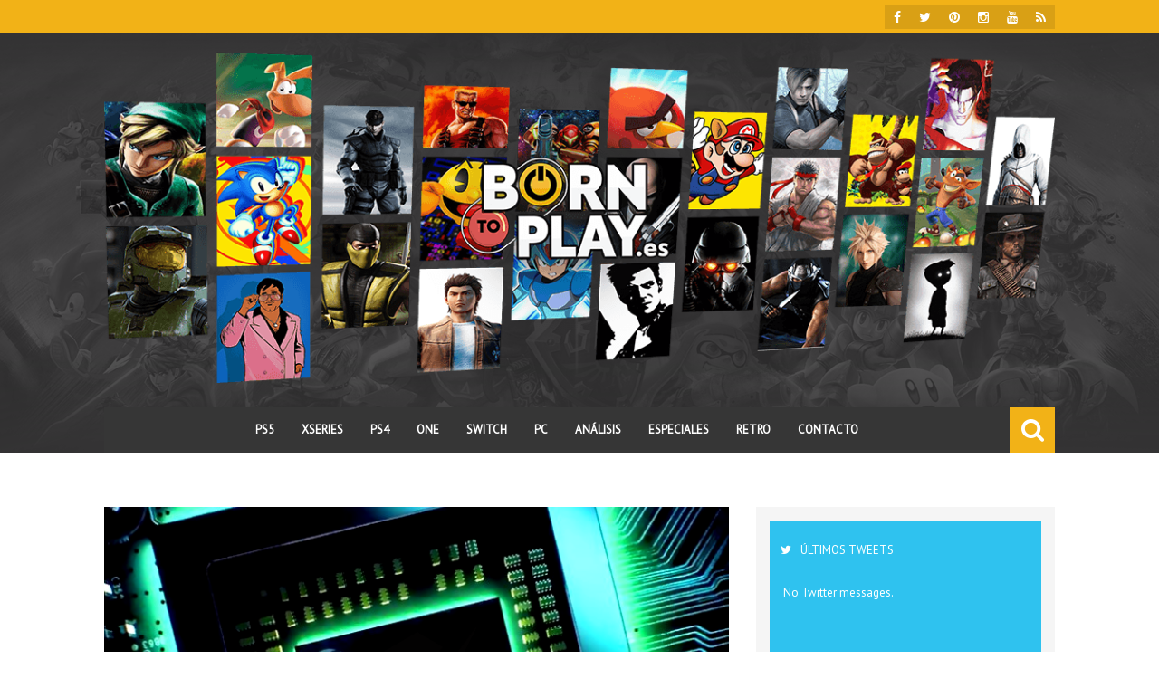

--- FILE ---
content_type: text/html; charset=UTF-8
request_url: https://www.borntoplay.es/xbox-scarlett/
body_size: 16255
content:
<!DOCTYPE html>
<!--[if IE 6]><html
id=ie6 dir=ltr lang=es prefix="og: https://ogp.me/ns#" xmlns:og=http://opengraphprotocol.org/schema/ xmlns:fb=http://www.facebook.com/2008/fbml>
<![endif]-->
<!--[if IE 7]><html
id=ie7 dir=ltr lang=es prefix="og: https://ogp.me/ns#" xmlns:og=http://opengraphprotocol.org/schema/ xmlns:fb=http://www.facebook.com/2008/fbml>
<![endif]-->
<!--[if IE 8]><html
id=ie8 dir=ltr lang=es prefix="og: https://ogp.me/ns#" xmlns:og=http://opengraphprotocol.org/schema/ xmlns:fb=http://www.facebook.com/2008/fbml>
<![endif]-->
<!--[if !(IE 6) | !(IE 7) | !(IE 8)  ]><!--><html
dir=ltr lang=es prefix="og: https://ogp.me/ns#" xmlns:og=http://opengraphprotocol.org/schema/ xmlns:fb=http://www.facebook.com/2008/fbml>
<!--<![endif]--><head><style>img.lazy{min-height:1px}</style><link
href=https://www.borntoplay.es/wp-content/plugins/w3-total-cache/pub/js/lazyload.min.js as=script><meta
charset="UTF-8"><meta
name="viewport" content="width=device-width, initial-scale=1"><meta
property="og:image" content="https://www.borntoplay.es/wp-content/uploads/2019/06/xbox-scarlett-microsoft-nueva-xbox-project-scarlett-330x220.png"><link
rel="shortcut icon" href=https://www.borntoplay.es/wp-content/uploads/2020/11/ivicon_logo.png><link
rel=pingback href=https://www.borntoplay.es/xmlrpc.php><!--[if lt IE 9]> <script src=http://html5shiv.googlecode.com/svn/trunk/html5.js></script> <![endif]--><title>Xbox Scarlett | BornToPlay. Blog de videojuegos</title><meta
name="description" content="Xbox Series X, conocida originalmente como “Scarlett” llegará en navidades de 2020 y será una máquina cuatro veces más potente que Xbox One. La futura máquina de Microsoft tendrá una memoria RAM GDDR6 y una gráfica 4 veces más potente que Xbox One X. Scarlett será compatible con la tecnología Raytracing, la cual permite iluminación"><meta
name="robots" content="max-image-preview:large"><meta
name="author" content="BornToPlay"><meta
name="google-site-verification" content="z1s1LasSlhhkrijuWNvBwNNqbWhq3h97QWSFJf3U1sU"><meta
name="keywords" content="xbox scarlett,microsoft,nueva xbox,project scarlett,xseries"><link
rel=canonical href=https://www.borntoplay.es/xbox-scarlett/ ><meta
name="generator" content="All in One SEO (AIOSEO) 4.9.3"><meta
property="og:locale" content="es_ES"><meta
property="og:site_name" content="BornToPlay. Blog de videojuegos"><meta
property="og:type" content="article"><meta
property="og:title" content="Xbox Scarlett | BornToPlay. Blog de videojuegos"><meta
property="og:description" content="Xbox Series X, conocida originalmente como “Scarlett” llegará en navidades de 2020 y será una máquina cuatro veces más potente que Xbox One. La futura máquina de Microsoft tendrá una memoria RAM GDDR6 y una gráfica 4 veces más potente que Xbox One X. Scarlett será compatible con la tecnología Raytracing, la cual permite iluminación"><meta
property="og:url" content="https://www.borntoplay.es/xbox-scarlett/"><meta
property="og:image" content="https://www.borntoplay.es/wp-content/uploads/2019/06/xbox-scarlett-microsoft-nueva-xbox-project-scarlett.png"><meta
property="og:image:secure_url" content="https://www.borntoplay.es/wp-content/uploads/2019/06/xbox-scarlett-microsoft-nueva-xbox-project-scarlett.png"><meta
property="og:image:width" content="700"><meta
property="og:image:height" content="421"><meta
property="article:published_time" content="2019-06-14T09:00:26+00:00"><meta
property="article:modified_time" content="2020-06-04T20:13:54+00:00"><meta
property="article:publisher" content="https://www.facebook.com/borntoplay.es"><meta
name="twitter:card" content="summary"><meta
name="twitter:site" content="@BornToPlay_es"><meta
name="twitter:title" content="Xbox Scarlett | BornToPlay. Blog de videojuegos"><meta
name="twitter:description" content="Xbox Series X, conocida originalmente como “Scarlett” llegará en navidades de 2020 y será una máquina cuatro veces más potente que Xbox One. La futura máquina de Microsoft tendrá una memoria RAM GDDR6 y una gráfica 4 veces más potente que Xbox One X. Scarlett será compatible con la tecnología Raytracing, la cual permite iluminación"><meta
name="twitter:image" content="https://www.borntoplay.es/wp-content/uploads/2019/06/xbox-scarlett-microsoft-nueva-xbox-project-scarlett.png"> <script type=application/ld+json class=aioseo-schema>{"@context":"https:\/\/schema.org","@graph":[{"@type":"Article","@id":"https:\/\/www.borntoplay.es\/xbox-scarlett\/#article","name":"Xbox Scarlett | BornToPlay. Blog de videojuegos","headline":"Xbox Scarlett","author":{"@id":"https:\/\/www.borntoplay.es\/author\/borntoplay\/#author"},"publisher":{"@id":"https:\/\/www.borntoplay.es\/#organization"},"image":{"@type":"ImageObject","url":"https:\/\/www.borntoplay.es\/wp-content\/uploads\/2019\/06\/xbox-scarlett-microsoft-nueva-xbox-project-scarlett.png","width":700,"height":421},"datePublished":"2019-06-14T11:00:26+02:00","dateModified":"2020-06-04T22:13:54+02:00","inLanguage":"es-ES","mainEntityOfPage":{"@id":"https:\/\/www.borntoplay.es\/xbox-scarlett\/#webpage"},"isPartOf":{"@id":"https:\/\/www.borntoplay.es\/xbox-scarlett\/#webpage"},"articleSection":"XSeries"},{"@type":"BreadcrumbList","@id":"https:\/\/www.borntoplay.es\/xbox-scarlett\/#breadcrumblist","itemListElement":[{"@type":"ListItem","@id":"https:\/\/www.borntoplay.es#listItem","position":1,"name":"Inicio","item":"https:\/\/www.borntoplay.es","nextItem":{"@type":"ListItem","@id":"https:\/\/www.borntoplay.es\/categorias\/xseries\/#listItem","name":"XSeries"}},{"@type":"ListItem","@id":"https:\/\/www.borntoplay.es\/categorias\/xseries\/#listItem","position":2,"name":"XSeries","item":"https:\/\/www.borntoplay.es\/categorias\/xseries\/","nextItem":{"@type":"ListItem","@id":"https:\/\/www.borntoplay.es\/xbox-scarlett\/#listItem","name":"Xbox Scarlett"},"previousItem":{"@type":"ListItem","@id":"https:\/\/www.borntoplay.es#listItem","name":"Inicio"}},{"@type":"ListItem","@id":"https:\/\/www.borntoplay.es\/xbox-scarlett\/#listItem","position":3,"name":"Xbox Scarlett","previousItem":{"@type":"ListItem","@id":"https:\/\/www.borntoplay.es\/categorias\/xseries\/#listItem","name":"XSeries"}}]},{"@type":"Organization","@id":"https:\/\/www.borntoplay.es\/#organization","name":"Borntoplay","description":"Blog de videojuegos independiente donde podr\u00e1s encontrar an\u00e1lisis, reportajes, noticias, curiosidades y mucho m\u00e1s.","url":"https:\/\/www.borntoplay.es\/","logo":{"@type":"ImageObject","url":"https:\/\/www.borntoplay.es\/wp-content\/uploads\/2020\/11\/cropped-ivicon_logo.png","@id":"https:\/\/www.borntoplay.es\/xbox-scarlett\/#organizationLogo","width":512,"height":512},"image":{"@id":"https:\/\/www.borntoplay.es\/xbox-scarlett\/#organizationLogo"},"sameAs":["https:\/\/www.instagram.com\/borntoplay_es\/?hl=es"]},{"@type":"Person","@id":"https:\/\/www.borntoplay.es\/author\/borntoplay\/#author","url":"https:\/\/www.borntoplay.es\/author\/borntoplay\/","name":"BornToPlay","image":{"@type":"ImageObject","@id":"https:\/\/www.borntoplay.es\/xbox-scarlett\/#authorImage","url":"https:\/\/secure.gravatar.com\/avatar\/03b69f914dbba870f50e5acedaeab2aa?s=96&d=retro&r=g","width":96,"height":96,"caption":"BornToPlay"}},{"@type":"WebPage","@id":"https:\/\/www.borntoplay.es\/xbox-scarlett\/#webpage","url":"https:\/\/www.borntoplay.es\/xbox-scarlett\/","name":"Xbox Scarlett | BornToPlay. Blog de videojuegos","description":"Xbox Series X, conocida originalmente como \u201cScarlett\u201d llegar\u00e1 en navidades de 2020 y ser\u00e1 una m\u00e1quina cuatro veces m\u00e1s potente que Xbox One. La futura m\u00e1quina de Microsoft tendr\u00e1 una memoria RAM GDDR6 y una gr\u00e1fica 4 veces m\u00e1s potente que Xbox One X. Scarlett ser\u00e1 compatible con la tecnolog\u00eda Raytracing, la cual permite iluminaci\u00f3n","inLanguage":"es-ES","isPartOf":{"@id":"https:\/\/www.borntoplay.es\/#website"},"breadcrumb":{"@id":"https:\/\/www.borntoplay.es\/xbox-scarlett\/#breadcrumblist"},"author":{"@id":"https:\/\/www.borntoplay.es\/author\/borntoplay\/#author"},"creator":{"@id":"https:\/\/www.borntoplay.es\/author\/borntoplay\/#author"},"image":{"@type":"ImageObject","url":"https:\/\/www.borntoplay.es\/wp-content\/uploads\/2019\/06\/xbox-scarlett-microsoft-nueva-xbox-project-scarlett.png","@id":"https:\/\/www.borntoplay.es\/xbox-scarlett\/#mainImage","width":700,"height":421},"primaryImageOfPage":{"@id":"https:\/\/www.borntoplay.es\/xbox-scarlett\/#mainImage"},"datePublished":"2019-06-14T11:00:26+02:00","dateModified":"2020-06-04T22:13:54+02:00"},{"@type":"WebSite","@id":"https:\/\/www.borntoplay.es\/#website","url":"https:\/\/www.borntoplay.es\/","name":"BornToPlay. Blog de videojuegos","description":"Blog de videojuegos independiente donde podr\u00e1s encontrar an\u00e1lisis, reportajes, noticias, curiosidades y mucho m\u00e1s.","inLanguage":"es-ES","publisher":{"@id":"https:\/\/www.borntoplay.es\/#organization"}}]}</script> <link
rel=dns-prefetch href=//f.vimeocdn.com><link
rel=dns-prefetch href=//www.googletagmanager.com><link
rel=dns-prefetch href=//fonts.googleapis.com><link
rel=preconnect href=https://fonts.gstatic.com crossorigin><link
rel=alternate type=application/rss+xml title="BornToPlay. Blog de videojuegos &raquo; Feed" href=https://www.borntoplay.es/feed/ ><link
rel=alternate type=application/rss+xml title="BornToPlay. Blog de videojuegos &raquo; Feed de los comentarios" href=https://www.borntoplay.es/comments/feed/ ><link
rel=alternate type=application/rss+xml title="BornToPlay. Blog de videojuegos &raquo; Comentario Xbox Scarlett del feed" href=https://www.borntoplay.es/xbox-scarlett/feed/ ><meta
property="og:title" content="Xbox Scarlett"><meta
property="og:type" content="article"><meta
property="og:url" content="https://www.borntoplay.es/xbox-scarlett/"><meta
property="og:image" content="https://www.borntoplay.es/wp-content/uploads/2019/06/xbox-scarlett-microsoft-nueva-xbox-project-scarlett.png">
 <script>/*<![CDATA[*/window._wpemojiSettings={"baseUrl":"https:\/\/s.w.org\/images\/core\/emoji\/15.0.3\/72x72\/","ext":".png","svgUrl":"https:\/\/s.w.org\/images\/core\/emoji\/15.0.3\/svg\/","svgExt":".svg","source":{"concatemoji":"https:\/\/www.borntoplay.es\/wp-includes\/js\/wp-emoji-release.min.js?ver=14b7d9cb6dce964bdba9e1b5f4d054d1"}};
/*! This file is auto-generated */
!function(i,n){var o,s,e;function c(e){try{var t={supportTests:e,timestamp:(new Date).valueOf()};sessionStorage.setItem(o,JSON.stringify(t))}catch(e){}}function p(e,t,n){e.clearRect(0,0,e.canvas.width,e.canvas.height),e.fillText(t,0,0);var t=new Uint32Array(e.getImageData(0,0,e.canvas.width,e.canvas.height).data),r=(e.clearRect(0,0,e.canvas.width,e.canvas.height),e.fillText(n,0,0),new Uint32Array(e.getImageData(0,0,e.canvas.width,e.canvas.height).data));return t.every(function(e,t){return e===r[t]})}function u(e,t,n){switch(t){case"flag":return n(e,"\ud83c\udff3\ufe0f\u200d\u26a7\ufe0f","\ud83c\udff3\ufe0f\u200b\u26a7\ufe0f")?!1:!n(e,"\ud83c\uddfa\ud83c\uddf3","\ud83c\uddfa\u200b\ud83c\uddf3")&&!n(e,"\ud83c\udff4\udb40\udc67\udb40\udc62\udb40\udc65\udb40\udc6e\udb40\udc67\udb40\udc7f","\ud83c\udff4\u200b\udb40\udc67\u200b\udb40\udc62\u200b\udb40\udc65\u200b\udb40\udc6e\u200b\udb40\udc67\u200b\udb40\udc7f");case"emoji":return!n(e,"\ud83d\udc26\u200d\u2b1b","\ud83d\udc26\u200b\u2b1b")}return!1}function f(e,t,n){var r="undefined"!=typeof WorkerGlobalScope&&self instanceof WorkerGlobalScope?new OffscreenCanvas(300,150):i.createElement("canvas"),a=r.getContext("2d",{willReadFrequently:!0}),o=(a.textBaseline="top",a.font="600 32px Arial",{});return e.forEach(function(e){o[e]=t(a,e,n)}),o}function t(e){var t=i.createElement("script");t.src=e,t.defer=!0,i.head.appendChild(t)}"undefined"!=typeof Promise&&(o="wpEmojiSettingsSupports",s=["flag","emoji"],n.supports={everything:!0,everythingExceptFlag:!0},e=new Promise(function(e){i.addEventListener("DOMContentLoaded",e,{once:!0})}),new Promise(function(t){var n=function(){try{var e=JSON.parse(sessionStorage.getItem(o));if("object"==typeof e&&"number"==typeof e.timestamp&&(new Date).valueOf()<e.timestamp+604800&&"object"==typeof e.supportTests)return e.supportTests}catch(e){}return null}();if(!n){if("undefined"!=typeof Worker&&"undefined"!=typeof OffscreenCanvas&&"undefined"!=typeof URL&&URL.createObjectURL&&"undefined"!=typeof Blob)try{var e="postMessage("+f.toString()+"("+[JSON.stringify(s),u.toString(),p.toString()].join(",")+"));",r=new Blob([e],{type:"text/javascript"}),a=new Worker(URL.createObjectURL(r),{name:"wpTestEmojiSupports"});return void(a.onmessage=function(e){c(n=e.data),a.terminate(),t(n)})}catch(e){}c(n=f(s,u,p))}t(n)}).then(function(e){for(var t in e)n.supports[t]=e[t],n.supports.everything=n.supports.everything&&n.supports[t],"flag"!==t&&(n.supports.everythingExceptFlag=n.supports.everythingExceptFlag&&n.supports[t]);n.supports.everythingExceptFlag=n.supports.everythingExceptFlag&&!n.supports.flag,n.DOMReady=!1,n.readyCallback=function(){n.DOMReady=!0}}).then(function(){return e}).then(function(){var e;n.supports.everything||(n.readyCallback(),(e=n.source||{}).concatemoji?t(e.concatemoji):e.wpemoji&&e.twemoji&&(t(e.twemoji),t(e.wpemoji)))}))}((window,document),window._wpemojiSettings);/*]]>*/</script> <style id=wp-emoji-styles-inline-css>img.wp-smiley,img.emoji{display:inline !important;border:none !important;box-shadow:none !important;height:1em !important;width:1em !important;margin:0
0.07em !important;vertical-align:-0.1em !important;background:none !important;padding:0
!important}</style><link
rel=stylesheet href=https://www.borntoplay.es/wp-content/cache/minify/ef8c0.css media=all><style id=classic-theme-styles-inline-css>/*! This file is auto-generated */
.wp-block-button__link{color:#fff;background-color:#32373c;border-radius:9999px;box-shadow:none;text-decoration:none;padding:calc(.667em + 2px) calc(1.333em + 2px);font-size:1.125em}.wp-block-file__button{background:#32373c;color:#fff;text-decoration:none}</style><style id=global-styles-inline-css>/*<![CDATA[*/:root{--wp--preset--aspect-ratio--square:1;--wp--preset--aspect-ratio--4-3:4/3;--wp--preset--aspect-ratio--3-4:3/4;--wp--preset--aspect-ratio--3-2:3/2;--wp--preset--aspect-ratio--2-3:2/3;--wp--preset--aspect-ratio--16-9:16/9;--wp--preset--aspect-ratio--9-16:9/16;--wp--preset--color--black:#000;--wp--preset--color--cyan-bluish-gray:#abb8c3;--wp--preset--color--white:#fff;--wp--preset--color--pale-pink:#f78da7;--wp--preset--color--vivid-red:#cf2e2e;--wp--preset--color--luminous-vivid-orange:#ff6900;--wp--preset--color--luminous-vivid-amber:#fcb900;--wp--preset--color--light-green-cyan:#7bdcb5;--wp--preset--color--vivid-green-cyan:#00d084;--wp--preset--color--pale-cyan-blue:#8ed1fc;--wp--preset--color--vivid-cyan-blue:#0693e3;--wp--preset--color--vivid-purple:#9b51e0;--wp--preset--gradient--vivid-cyan-blue-to-vivid-purple:linear-gradient(135deg,rgba(6,147,227,1) 0%,rgb(155,81,224) 100%);--wp--preset--gradient--light-green-cyan-to-vivid-green-cyan:linear-gradient(135deg,rgb(122,220,180) 0%,rgb(0,208,130) 100%);--wp--preset--gradient--luminous-vivid-amber-to-luminous-vivid-orange:linear-gradient(135deg,rgba(252,185,0,1) 0%,rgba(255,105,0,1) 100%);--wp--preset--gradient--luminous-vivid-orange-to-vivid-red:linear-gradient(135deg,rgba(255,105,0,1) 0%,rgb(207,46,46) 100%);--wp--preset--gradient--very-light-gray-to-cyan-bluish-gray:linear-gradient(135deg,rgb(238,238,238) 0%,rgb(169,184,195) 100%);--wp--preset--gradient--cool-to-warm-spectrum:linear-gradient(135deg,rgb(74,234,220) 0%,rgb(151,120,209) 20%,rgb(207,42,186) 40%,rgb(238,44,130) 60%,rgb(251,105,98) 80%,rgb(254,248,76) 100%);--wp--preset--gradient--blush-light-purple:linear-gradient(135deg,rgb(255,206,236) 0%,rgb(152,150,240) 100%);--wp--preset--gradient--blush-bordeaux:linear-gradient(135deg,rgb(254,205,165) 0%,rgb(254,45,45) 50%,rgb(107,0,62) 100%);--wp--preset--gradient--luminous-dusk:linear-gradient(135deg,rgb(255,203,112) 0%,rgb(199,81,192) 50%,rgb(65,88,208) 100%);--wp--preset--gradient--pale-ocean:linear-gradient(135deg,rgb(255,245,203) 0%,rgb(182,227,212) 50%,rgb(51,167,181) 100%);--wp--preset--gradient--electric-grass:linear-gradient(135deg,rgb(202,248,128) 0%,rgb(113,206,126) 100%);--wp--preset--gradient--midnight:linear-gradient(135deg,rgb(2,3,129) 0%,rgb(40,116,252) 100%);--wp--preset--font-size--small:13px;--wp--preset--font-size--medium:20px;--wp--preset--font-size--large:36px;--wp--preset--font-size--x-large:42px;--wp--preset--spacing--20:0.44rem;--wp--preset--spacing--30:0.67rem;--wp--preset--spacing--40:1rem;--wp--preset--spacing--50:1.5rem;--wp--preset--spacing--60:2.25rem;--wp--preset--spacing--70:3.38rem;--wp--preset--spacing--80:5.06rem;--wp--preset--shadow--natural:6px 6px 9px rgba(0, 0, 0, 0.2);--wp--preset--shadow--deep:12px 12px 50px rgba(0, 0, 0, 0.4);--wp--preset--shadow--sharp:6px 6px 0px rgba(0, 0, 0, 0.2);--wp--preset--shadow--outlined:6px 6px 0px -3px rgba(255, 255, 255, 1), 6px 6px rgba(0, 0, 0, 1);--wp--preset--shadow--crisp:6px 6px 0px rgba(0, 0, 0, 1)}:where(.is-layout-flex){gap:0.5em}:where(.is-layout-grid){gap:0.5em}body .is-layout-flex{display:flex}.is-layout-flex{flex-wrap:wrap;align-items:center}.is-layout-flex>:is(*,div){margin:0}body .is-layout-grid{display:grid}.is-layout-grid>:is(*,div){margin:0}:where(.wp-block-columns.is-layout-flex){gap:2em}:where(.wp-block-columns.is-layout-grid){gap:2em}:where(.wp-block-post-template.is-layout-flex){gap:1.25em}:where(.wp-block-post-template.is-layout-grid){gap:1.25em}.has-black-color{color:var(--wp--preset--color--black) !important}.has-cyan-bluish-gray-color{color:var(--wp--preset--color--cyan-bluish-gray) !important}.has-white-color{color:var(--wp--preset--color--white) !important}.has-pale-pink-color{color:var(--wp--preset--color--pale-pink) !important}.has-vivid-red-color{color:var(--wp--preset--color--vivid-red) !important}.has-luminous-vivid-orange-color{color:var(--wp--preset--color--luminous-vivid-orange) !important}.has-luminous-vivid-amber-color{color:var(--wp--preset--color--luminous-vivid-amber) !important}.has-light-green-cyan-color{color:var(--wp--preset--color--light-green-cyan) !important}.has-vivid-green-cyan-color{color:var(--wp--preset--color--vivid-green-cyan) !important}.has-pale-cyan-blue-color{color:var(--wp--preset--color--pale-cyan-blue) !important}.has-vivid-cyan-blue-color{color:var(--wp--preset--color--vivid-cyan-blue) !important}.has-vivid-purple-color{color:var(--wp--preset--color--vivid-purple) !important}.has-black-background-color{background-color:var(--wp--preset--color--black) !important}.has-cyan-bluish-gray-background-color{background-color:var(--wp--preset--color--cyan-bluish-gray) !important}.has-white-background-color{background-color:var(--wp--preset--color--white) !important}.has-pale-pink-background-color{background-color:var(--wp--preset--color--pale-pink) !important}.has-vivid-red-background-color{background-color:var(--wp--preset--color--vivid-red) !important}.has-luminous-vivid-orange-background-color{background-color:var(--wp--preset--color--luminous-vivid-orange) !important}.has-luminous-vivid-amber-background-color{background-color:var(--wp--preset--color--luminous-vivid-amber) !important}.has-light-green-cyan-background-color{background-color:var(--wp--preset--color--light-green-cyan) !important}.has-vivid-green-cyan-background-color{background-color:var(--wp--preset--color--vivid-green-cyan) !important}.has-pale-cyan-blue-background-color{background-color:var(--wp--preset--color--pale-cyan-blue) !important}.has-vivid-cyan-blue-background-color{background-color:var(--wp--preset--color--vivid-cyan-blue) !important}.has-vivid-purple-background-color{background-color:var(--wp--preset--color--vivid-purple) !important}.has-black-border-color{border-color:var(--wp--preset--color--black) !important}.has-cyan-bluish-gray-border-color{border-color:var(--wp--preset--color--cyan-bluish-gray) !important}.has-white-border-color{border-color:var(--wp--preset--color--white) !important}.has-pale-pink-border-color{border-color:var(--wp--preset--color--pale-pink) !important}.has-vivid-red-border-color{border-color:var(--wp--preset--color--vivid-red) !important}.has-luminous-vivid-orange-border-color{border-color:var(--wp--preset--color--luminous-vivid-orange) !important}.has-luminous-vivid-amber-border-color{border-color:var(--wp--preset--color--luminous-vivid-amber) !important}.has-light-green-cyan-border-color{border-color:var(--wp--preset--color--light-green-cyan) !important}.has-vivid-green-cyan-border-color{border-color:var(--wp--preset--color--vivid-green-cyan) !important}.has-pale-cyan-blue-border-color{border-color:var(--wp--preset--color--pale-cyan-blue) !important}.has-vivid-cyan-blue-border-color{border-color:var(--wp--preset--color--vivid-cyan-blue) !important}.has-vivid-purple-border-color{border-color:var(--wp--preset--color--vivid-purple) !important}.has-vivid-cyan-blue-to-vivid-purple-gradient-background{background:var(--wp--preset--gradient--vivid-cyan-blue-to-vivid-purple) !important}.has-light-green-cyan-to-vivid-green-cyan-gradient-background{background:var(--wp--preset--gradient--light-green-cyan-to-vivid-green-cyan) !important}.has-luminous-vivid-amber-to-luminous-vivid-orange-gradient-background{background:var(--wp--preset--gradient--luminous-vivid-amber-to-luminous-vivid-orange) !important}.has-luminous-vivid-orange-to-vivid-red-gradient-background{background:var(--wp--preset--gradient--luminous-vivid-orange-to-vivid-red) !important}.has-very-light-gray-to-cyan-bluish-gray-gradient-background{background:var(--wp--preset--gradient--very-light-gray-to-cyan-bluish-gray) !important}.has-cool-to-warm-spectrum-gradient-background{background:var(--wp--preset--gradient--cool-to-warm-spectrum) !important}.has-blush-light-purple-gradient-background{background:var(--wp--preset--gradient--blush-light-purple) !important}.has-blush-bordeaux-gradient-background{background:var(--wp--preset--gradient--blush-bordeaux) !important}.has-luminous-dusk-gradient-background{background:var(--wp--preset--gradient--luminous-dusk) !important}.has-pale-ocean-gradient-background{background:var(--wp--preset--gradient--pale-ocean) !important}.has-electric-grass-gradient-background{background:var(--wp--preset--gradient--electric-grass) !important}.has-midnight-gradient-background{background:var(--wp--preset--gradient--midnight) !important}.has-small-font-size{font-size:var(--wp--preset--font-size--small) !important}.has-medium-font-size{font-size:var(--wp--preset--font-size--medium) !important}.has-large-font-size{font-size:var(--wp--preset--font-size--large) !important}.has-x-large-font-size{font-size:var(--wp--preset--font-size--x-large) !important}:where(.wp-block-post-template.is-layout-flex){gap:1.25em}:where(.wp-block-post-template.is-layout-grid){gap:1.25em}:where(.wp-block-columns.is-layout-flex){gap:2em}:where(.wp-block-columns.is-layout-grid){gap:2em}:root :where(.wp-block-pullquote){font-size:1.5em;line-height:1.6}/*]]>*/</style><link
rel=stylesheet href=https://www.borntoplay.es/wp-content/cache/minify/93c99.css media=all><link
rel=preload as=style href="https://fonts.googleapis.com/css?family=PT%20Sans:400%7CRoboto%20Slab:700&#038;display=swap&#038;ver=1620234133"><link
rel=stylesheet href="https://fonts.googleapis.com/css?family=PT%20Sans:400%7CRoboto%20Slab:700&#038;display=swap&#038;ver=1620234133" media=print onload="this.media='all'"><noscript><link
rel=stylesheet href="https://fonts.googleapis.com/css?family=PT%20Sans:400%7CRoboto%20Slab:700&#038;display=swap&#038;ver=1620234133"></noscript><script src=https://www.borntoplay.es/wp-content/cache/minify/818c0.js></script> <script id=gd_lightbox_gallery-js-extra>var gdLightboxL10n={"mode":"lg-slide","speed":"600","height":"100%","width":"100%","closable":"1","loop":"1","escKey":"","keypress":"1","controls":"1","slideEndAnimatoin":"1","mousewheel":"1","getCaptionFromTitleOrAlt":"1","nextHtml":"","prevHtml":"","download":"1","counter":"1","enableDrag":"1"};</script> <script src=https://www.borntoplay.es/wp-content/cache/minify/2409c.js></script> <script id=gd_lightbox_fullscreen-js-extra>var gdLightboxfullscr={"fullScreen":"1"};</script> <script src=https://www.borntoplay.es/wp-content/cache/minify/b2a30.js></script> <script id=gd_lightbox_thumbnail-js-extra>var gdLightboxthumb={"thumbnail":"1","thumbWidth":"100","thumbContHeight":"100","thumbMargin":"5","enableThumbDrag":"1","enableThumbSwipe":""};var gdLightboxautop={"autoplay":"","pause":"8","progressBar":"1","autoplayControls":"1"};</script> <script src=https://www.borntoplay.es/wp-content/cache/minify/38e65.js></script> <script id=gd_lightbox_video-js-extra>var gdLightboxvideo={"videoMaxWidth":"855px","yt_autoplay":"0","yt_controls":"0","yt_loop":"0","yt_rel":"0","vm_autoplay":"0","vm_loop":"0"};</script> <script src=https://www.borntoplay.es/wp-content/cache/minify/c5888.js></script> <script id=gd_lightbox_zoom-js-extra>var gdLightboxzoom={"zoom":"1","scale":"1","actualSize":"1"};</script> <script src=https://www.borntoplay.es/wp-content/cache/minify/74479.js></script> <script id=gd_lightbox_share-js-extra>var gdLightboxshare={"share":"","facebook":"1","twitter":"1","googlePlus":"1","pinterest":"1"};</script> <script src=https://www.borntoplay.es/wp-content/cache/minify/8c067.js></script> <script src="https://f.vimeocdn.com/js/froogaloop2.min.js?ver=14b7d9cb6dce964bdba9e1b5f4d054d1" id=gd_lightbox_vimeo_froogaloop-js></script> 
 <script src="https://www.googletagmanager.com/gtag/js?id=G-QKY36TL8PG" id=google_gtagjs-js async></script> <script id=google_gtagjs-js-after>window.dataLayer=window.dataLayer||[];function gtag(){dataLayer.push(arguments);}
gtag("set","linker",{"domains":["www.borntoplay.es"]});gtag("js",new Date());gtag("set","developer_id.dZTNiMT",true);gtag("config","G-QKY36TL8PG");</script> <link
rel=https://api.w.org/ href=https://www.borntoplay.es/wp-json/ ><link
rel=alternate title=JSON type=application/json href=https://www.borntoplay.es/wp-json/wp/v2/posts/70714><link
rel=EditURI type=application/rsd+xml title=RSD href=https://www.borntoplay.es/xmlrpc.php?rsd><link
rel=shortlink href='https://www.borntoplay.es/?p=70714'><link
rel=alternate title="oEmbed (JSON)" type=application/json+oembed href="https://www.borntoplay.es/wp-json/oembed/1.0/embed?url=https%3A%2F%2Fwww.borntoplay.es%2Fxbox-scarlett%2F"><link
rel=alternate title="oEmbed (XML)" type=text/xml+oembed href="https://www.borntoplay.es/wp-json/oembed/1.0/embed?url=https%3A%2F%2Fwww.borntoplay.es%2Fxbox-scarlett%2F&#038;format=xml"><meta
name="generator" content="Redux 4.5.7"><link
rel=preconnect href=https://fonts.googleapis.com><link
rel=preconnect href=https://fonts.gstatic.com><link
href='https://fonts.googleapis.com/css2?display=swap&family=PT+Sans' rel=stylesheet><meta
name="generator" content="Site Kit by Google 1.170.0"> <script type=application/ld+json>[{"@context":"http:\/\/schema.org\/","@type":"WPHeader","url":"https:\/\/www.borntoplay.es\/xbox-scarlett\/","headline":"Xbox Scarlett","description":"Xbox Series X, conocida originalmente como “Scarlett” llegará en navidades de 2020 y será una máquina cuatro veces..."},{"@context":"http:\/\/schema.org\/","@type":"WPFooter","url":"https:\/\/www.borntoplay.es\/xbox-scarlett\/","headline":"Xbox Scarlett","description":"Xbox Series X, conocida originalmente como “Scarlett” llegará en navidades de 2020 y será una máquina cuatro veces...","copyrightYear":"2019"}]</script>  <script type=application/ld+json>{"@context":"https:\/\/schema.org\/","@type":"BlogPosting","mainEntityOfPage":{"@type":"WebPage","@id":"https:\/\/www.borntoplay.es\/xbox-scarlett\/"},"url":"https:\/\/www.borntoplay.es\/xbox-scarlett\/","headline":"Xbox Scarlett","datePublished":"2019-06-14T11:00:26+02:00","dateModified":"2020-06-04T22:13:54+02:00","publisher":{"@type":"Organization","@id":"https:\/\/www.borntoplay.es\/#organization","name":"BornToPlay. Blog de videojuegos","logo":{"@type":"ImageObject","url":"https:\/\/www.borntoplay.es\/wp-content\/uploads\/2011\/09\/logo.png","width":600,"height":60}},"image":{"@type":"ImageObject","url":"https:\/\/www.borntoplay.es\/wp-content\/uploads\/2019\/06\/xbox-scarlett-microsoft-nueva-xbox-project-scarlett.png","width":700,"height":421},"articleSection":"XSeries","description":"Xbox Series X, conocida originalmente como “Scarlett” llegará en navidades de 2020 y será una máquina cuatro veces más potente que Xbox One. La futura máquina de Microsoft tendrá una memoria RAM GDDR6 y una gráfica 4 veces más potente que Xbox One X. Scarlett será compatible con la","author":{"@type":"Person","name":"BornToPlay","url":"https:\/\/www.borntoplay.es\/author\/borntoplay\/","description":"Juega duro y muere tarde.\r\nAdorarás el Retro.\r\nReserva el lanzacohetes para el jefe final.\r\nSi mueres, pasa mando.\r\nSiempre debes esperar el final de los créditos.\r\nNo matas el tiempo jugando a videojuegos, es el paso del tiempo el que te mata a ti, por eso escoge buenos videojuegos.\r\nSi estás perdido, busca el camino más iluminado.\r\nFomenta el juego cooperativo y las partidas a pantalla partida.\r\nRegala videojuegos.\r\nFÍSICO antes que DIGITAL.\r\nDesactiva las autoayudas en el menú de opciones.\r\nExplora y cultiva todos los géneros.\r\nLo mejor que puede pasarle a una TV es que la conecten un consola.\r\nRecomienda videojuegos pero no los prestes.\r\nLos veteranos de la Guerra de los 16 Bits merecen tu respeto.\r\nTu canal de TV favorito siempre será el HDMI.\r\nEl momento de calma precede a un enemigo especial.\r\nEn las guerras de consolas ganan los jugadores.","image":{"@type":"ImageObject","url":"https:\/\/secure.gravatar.com\/avatar\/03b69f914dbba870f50e5acedaeab2aa?s=96&d=retro&r=g","height":96,"width":96}}}</script> <script>var ajaxurl='https://www.borntoplay.es/wp-admin/admin-ajax.php';</script> <style>.lg-sub-html{background-color:rgba(0, 0, 0, 0.45);bottom:0px;color:#EEE;font-size:16px;left:0;padding:10px
40px;position:fixed;right:0;opacity:1;text-align:center;z-index:1080}.lg-img-wrap .lg-image{border:0px
solid #fff;border-radius:0px;opacity:1 !important;filter:blur(0px) brightness(100%) contrast(100%) grayscale(0%) invert(0%) saturate(1) sepia(0%);-webkit-filter:blur(0px) brightness(100%)  contrast(100%) grayscale(0%) invert(0%) saturate(1) sepia(0%)}.lg-actions .lg-next, .lg-actions .lg-prev{font-size:22px !important;padding:8px
10px 9px !important}.lg-outer .lg-thumb-item{border-radius:4px;border:2px
solid #fff}.lg-outer .lg-thumb-item.active, .lg-outer .lg-thumb-item:hover{border-color:#a90707}</style><style media=all>.top-bar, .overlay-card, #main-menu .menu > li:hover, .bk-meta:before, .header-custom .main-nav .header-inner,
.bk-mega-menu, .bk-dropdown-menu, .main-nav #s, .search-icon i, .main-nav .mobile,
.icon-thumb, .post-info-line, .grid-container .post-cat:after, .module-carousel .post-cat:after, .bk-card-content .post-cat:after, .post-cat-bg, #back-top:hover,
.bk-header h3, .cat-header h3, .widget-tabs-title-container li.active h3, h3.ticker-header,
.comment-navigation a, .comment.bypostauthor > .comment-article > .comment-author > .comment-author-name:after, #comment-submit, .add-comment-btn, .cat-btn, .tag-btn, .bkpaginate-current, .bkpaginate a:hover, .tagcloud a:hover, .widget_search #search-form #search-submit,
.widget-facebook h4, .widget_flickr h4, .widget_calendar h4, .widget_youtube_subscribe .widget-title , .widget_recent_comments h4, .widget_links h4, .widget_search h4, .widget_tag_cloud h4, .widget_categories h4, .widget_recent h4, .widget_archive h4, .widget_meta h4, .widget_pages h4, .widget_recent_entries h4, .widget_nav_menu h4, .widget_text h4, .widget_rss h4,
.widget_archive ul li, .widget_categories ul li, .widget_calendar #wp-calendar caption, .widget_calendar #today, .widget_tag_cloud a,
.bk-score-box-wrap, .rating-wrap, .reviewscore, .bk-bar-ani, .bk-score-box, .heading-wrap hr, #pagination .current, .post-page-links > span, .button-primary,
div.wpforms-container-full .wpforms-form button[type=submit],div.wpforms-container-full .wpforms-form button[type=submit]:hover{background-color:#F2B217}a, .post-title:hover a, .module-carousel .post-title a:hover, .module-carousel .post-cat a:hover, .post-meta .read-more a:hover, .post-nav-link-title h3:hover, .flexslider .flex-direction-nav a:hover, .module-hero .main-post.hero-video .post-details .post-title a:hover,
.bk-sub-posts .post-title.post-title-card:hover a, .bk-dropdown-menu .bk-sub-sub-menu a, .widget_nav_menu li a:hover, #main-mobile-menu .expand i,
.header-dark .main-nav #main-menu .menu > li.current-menu-item > a, .header-light .main-nav #main-menu .menu > li.current-menu-item > a,
.recentcomments, .post-author a, .comment-author, .single .author a, .page .author a, .bk-author-page-contact a:hover, #pagination a:hover, .post-page-links a:hover span,
ul.ticker li h2:before, #bk-404-wrap .redirect-home i, .footer .bk-header h3, .footer .widget-tabs-title-container li.active h3 a, .widget_tag_cloud a:hover, .footer .widget_rss h3 a, .widget_nav_menu li a, .widget_recent_comments .recentcomments a:last-child, .widget_calendar #wp-calendar td
a{color:#F2B217}::selection{background-color:#F2B217}::-moz-selection{background-color:#F2B217}body::-webkit-scrollbar-thumb{background-color:#F2B217}.mask-1, .mask-2, .bk-score-box.reverse, .reviewscore.reverse , .bk-review-box .bk-overlay, .bk-author-box , .tagcloud a, .load-more span:hover, ul#flickr li a:hover img, .post-meta .read-more:hover, .header-light .main-nav #main-menu, .article-content blockquote, #bk-carousel-gallery-thumb li.flex-active-slide, #pagination .current, .post-page-links > span, .widget_pages li, .widget_meta
li{border-color:#F2B217}.widget-tabs-title-container li.active:after, .module-header-left .bk-header h3:after, .module-header-left .cat-header h3:after,h3.ticker-header:after{border-left-color:#F2B217;border-right-color:#F2B217}.widget-tabs-title-container li.active:nth-child(n+2):before{border-top-color:#F2B217}.main-nav .header-inner, #main-mobile-menu, .header-custom .top-bar, .header-custom #main-menu .menu > li:hover, .header-custom .bk-mega-menu,
.header-custom .bk-dropdown-menu, .header-custom .main-nav #s, .header-custom .main-nav .search-icon i, .header-custom .main-nav .mobile,
.widget-tabs-title-container, .widget-tabs-title-container li h4, .widget-tabs-title-container li h3, .cat-header, .bk-header, .bk-review-box .bk-overlay,
.module-carousel .style-thumb, #bk-carousel-gallery-thumb, .cat-btn:hover, .tag-btn:hover, .add-comment-btn:hover, #comment-submit:hover, .post-cat-bg:hover,
.widget_calendar tfoot
tr{background-color:#363636}.header-custom .main-nav #main-menu .menu > li.current-menu-item > a,
.load-more span, .bk-mega-menu .bk-sub-sub-menu > li > a, .bk-dropdown-menu .bk-sub-sub-menu a, .header-light .main-nav #main-menu .menu > li > a, #pagination a, #pagination span, .post-page-links a
span{color:#363636}.load-more .inner, #pagination a, .post-page-links a
span{border-color:#363636}body{background:none !important}.single-post .module-carousel{display:none !important}</style><link
rel=icon href=https://www.borntoplay.es/wp-content/uploads/2020/11/cropped-ivicon_logo-32x32.png sizes=32x32><link
rel=icon href=https://www.borntoplay.es/wp-content/uploads/2020/11/cropped-ivicon_logo-192x192.png sizes=192x192><link
rel=apple-touch-icon href=https://www.borntoplay.es/wp-content/uploads/2020/11/cropped-ivicon_logo-180x180.png><meta
name="msapplication-TileImage" content="https://www.borntoplay.es/wp-content/uploads/2020/11/cropped-ivicon_logo-270x270.png"><style id=bk_option-dynamic-css title=dynamic-css class=redux-options-output>.header-wrap{background-color:#343334;background-repeat:inherit;background-attachment:scroll;background-position:center top;background-image:url('https://www.borntoplay.es/wp-content/uploads/2020/06/fondo-limpio.png');background-size:cover}.reviewscore, .score, .bk-final-score, .bk-criteria, .bk-criteria-score, .post-meta, h3.ticker-header, .top-nav .menu li > a, .main-nav ul > li > a, .widget-tabs-title-container li h3, .widget-tabs-title-container li h4, .cat-header h3,
.post-cat, .add-comment-btn, .cat-btn, .tag-btn, .block-title, .bk-header h3, #comments h3, #comments h4, #respond h3, #respond h4, #comment-submit,
.widget_flickr h4, .widget-facebook h4, .widget_rss h4, .widget_calendar h4, .widget_youtube_subscribe .widget-title , .widget_recent_comments h4, .widget_links h4, .widget_search h4, .widget_tag_cloud h4, .widget_categories h4, .widget_recent h4, .widget_archive h4, .widget_meta h4, .widget_pages h4, .widget_recent_entries h4, .widget_nav_menu h4, .widget_text h4, .widget_nav_menu li a,.load-more-text{font-family:"PT Sans";font-weight:400;font-style:normal}h1, h2, h3, h4, h5, h5, h6, .post-title , .post-title-card , .grid-container .post-info .post-title , .post-title.post-title-masonry, .post-nav-link-title h3,
.recentcomments a:last-child, ul.ticker li h2 a, .header .logo.logo-text h1, .widget_recent_entries
a{font-family:"Roboto Slab";font-weight:700;font-style:normal}body, textarea, input, p,
.entry-excerpt, .comment-text, .comment-author, .article-content,
.comments-area, .tag-list, .bk-author-meta
h3{font-family:"PT Sans";font-weight:400;font-style:normal}</style><style id=egf-frontend-styles>p{font-family:'PT Sans',sans-serif;font-size:18px;font-style:normal;font-weight:400}h1{}h2{}h3{}h4{}h5{}h6{}</style></head><body
class="post-template-default single single-post postid-70714 single-format-standard" itemscope itemtype=http://schema.org/Article ><div
class="site-container wide"><div
class="page-wrap module-header-left clear-fix"><div
class="header-wrap header-center header-dark"><div
class="top-bar clear-fix"><div
class="header-inner clear-fix"><nav
class=top-nav><div
class=mobile>
<i
class="fa fa-bars"></i></div></nav><div
class="header-social clear-fix"><ul>
<li
class=fb><a
href=https://www.facebook.com/borntoplay.es target=_blank><i
class="fa fa-facebook"></i></a></li>
<li
class=twitter><a
href=https://twitter.com/BornToPlay_es target=_blank><i
class="fa fa-twitter"></i></a></li>
<li
class=pinterest><a
href=http://www.pinterest.com/borntoplay/ target=_blank><i
class="fa fa-pinterest"></i></a></li>
<li
class=instagram><a
href="https://www.instagram.com/borntoplay_es/?hl=es" target=_blank><i
class="fa fa-instagram"></i></a></li>
<li
class=youtube><a
href="https://www.youtube.com/channel/UCtSoAO4vcp2oIRP6EPjhX0g?view_as=subscriber" target=_blank><i
class="fa fa-youtube"></i></a></li>
<li
class=rss><a
href=http://feeds.feedburner.com/BorntoplayBlogdeVideojuegos target=_blank><i
class="fa fa-rss"></i></a></li></ul></div></div></div><div
class=header><div
class=header-inner><div
class=logo><h1>
<a
href=https://www.borntoplay.es>
<img
class=lazy src="data:image/svg+xml,%3Csvg%20xmlns='http://www.w3.org/2000/svg'%20viewBox='0%200%201%201'%3E%3C/svg%3E" data-src=https://www.borntoplay.es/wp-content/uploads/2020/07/logodorado.png alt=logo>
</a></h1></div></div></div><nav
class=main-nav><div
class="header-inner clear-fix"><div
class=mobile>
<i
class="fa fa-bars"></i></div><div
id=main-menu class=menu-menu-secundario-container><ul
id=menu-menu-secundario class=menu><li
id=menu-item-71180 class="menu-item menu-item-type-taxonomy menu-item-object-category menu-item-71180"><a
href=https://www.borntoplay.es/categorias/ps5/ >PS5</a></li>
<li
id=menu-item-71181 class="menu-item menu-item-type-taxonomy menu-item-object-category current-post-ancestor current-menu-parent current-post-parent menu-item-71181"><a
href=https://www.borntoplay.es/categorias/xseries/ >XSeries</a></li>
<li
id=menu-item-24684 class="menu-item menu-item-type-taxonomy menu-item-object-category menu-item-24684"><a
href=https://www.borntoplay.es/categorias/playstation4/ >PS4</a></li>
<li
id=menu-item-24699 class="menu-item menu-item-type-taxonomy menu-item-object-category menu-item-24699"><a
href=https://www.borntoplay.es/categorias/xboxone/ >One</a></li>
<li
id=menu-item-71387 class="menu-item menu-item-type-taxonomy menu-item-object-category menu-item-71387"><a
href=https://www.borntoplay.es/categorias/switch/ >Switch</a></li>
<li
id=menu-item-24700 class="menu-item menu-item-type-taxonomy menu-item-object-category menu-item-24700"><a
href=https://www.borntoplay.es/categorias/pc/ >PC</a></li>
<li
id=menu-item-24704 class="menu-item menu-item-type-taxonomy menu-item-object-category menu-item-24704"><a
href=https://www.borntoplay.es/categorias/analisis-videojuegos/ >Análisis</a></li>
<li
id=menu-item-24707 class="menu-item menu-item-type-taxonomy menu-item-object-category menu-item-24707"><a
href=https://www.borntoplay.es/categorias/nuestros-especiales/ >Especiales</a></li>
<li
id=menu-item-71389 class="menu-item menu-item-type-taxonomy menu-item-object-category menu-item-71389"><a
href=https://www.borntoplay.es/categorias/retro/ >Retro</a></li>
<li
id=menu-item-24712 class="menu-item menu-item-type-post_type menu-item-object-page menu-item-24712"><a
href=https://www.borntoplay.es/contacto/ >Contacto</a></li></ul></div><div
id=main-mobile-menu class=menu-menu-secundario-container><ul
id=menu-menu-secundario-1 class=menu><li
class="menu-item menu-item-type-taxonomy menu-item-object-category menu-item-71180"><a
href=https://www.borntoplay.es/categorias/ps5/ >PS5</a></li>
<li
class="menu-item menu-item-type-taxonomy menu-item-object-category current-post-ancestor current-menu-parent current-post-parent menu-item-71181"><a
href=https://www.borntoplay.es/categorias/xseries/ >XSeries</a></li>
<li
class="menu-item menu-item-type-taxonomy menu-item-object-category menu-item-24684"><a
href=https://www.borntoplay.es/categorias/playstation4/ >PS4</a></li>
<li
class="menu-item menu-item-type-taxonomy menu-item-object-category menu-item-24699"><a
href=https://www.borntoplay.es/categorias/xboxone/ >One</a></li>
<li
class="menu-item menu-item-type-taxonomy menu-item-object-category menu-item-71387"><a
href=https://www.borntoplay.es/categorias/switch/ >Switch</a></li>
<li
class="menu-item menu-item-type-taxonomy menu-item-object-category menu-item-24700"><a
href=https://www.borntoplay.es/categorias/pc/ >PC</a></li>
<li
class="menu-item menu-item-type-taxonomy menu-item-object-category menu-item-24704"><a
href=https://www.borntoplay.es/categorias/analisis-videojuegos/ >Análisis</a></li>
<li
class="menu-item menu-item-type-taxonomy menu-item-object-category menu-item-24707"><a
href=https://www.borntoplay.es/categorias/nuestros-especiales/ >Especiales</a></li>
<li
class="menu-item menu-item-type-taxonomy menu-item-object-category menu-item-71389"><a
href=https://www.borntoplay.es/categorias/retro/ >Retro</a></li>
<li
class="menu-item menu-item-type-post_type menu-item-object-page menu-item-24712"><a
href=https://www.borntoplay.es/contacto/ >Contacto</a></li></ul></div><div
id=main-search class=search-ltr><form
method=get id=search-form action=https://www.borntoplay.es>
<input
type=text name=s id=s value=Search onfocus='if (this.value == "Search") { this.value = ""; }' onblur='if (this.value == "") { this.value = "Search"; }'><div
class=search-icon>
<i
class="fa fa-search"></i></div></form></div></div></nav></div><div
id=back-top><i
class="fa fa-angle-up"></i></div><div
class="main-body clear-fix sb-right"><div
class=fullwidth-section><div
class="widget module-carousel"><div
class="bkflex-loading clear-fix"><div
id=carousel-696fd24f282e0 class="flexslider style-thumb" ><ul
class=slides>
<li><article>
<a
href=https://www.borntoplay.es/analisis-silent-hill-f/ ><div
class=thumb>
<img
width=262 height=262 src="data:image/svg+xml,%3Csvg%20xmlns='http://www.w3.org/2000/svg'%20viewBox='0%200%20262%20262'%3E%3C/svg%3E" data-src=https://www.borntoplay.es/wp-content/uploads/2026/01/analisis-silent-hill-review-silent-hill-f-critica-videojuegos-juegos-de-accion-y-terror-PS5-Xbox-Series-PC-silent-hill-games-konami-2-262x262.png class="attachment-bk262_262 size-bk262_262 wp-post-image lazy" alt decoding=async fetchpriority=high data-srcset="https://www.borntoplay.es/wp-content/uploads/2026/01/analisis-silent-hill-review-silent-hill-f-critica-videojuegos-juegos-de-accion-y-terror-PS5-Xbox-Series-PC-silent-hill-games-konami-2-262x262.png 262w, https://www.borntoplay.es/wp-content/uploads/2026/01/analisis-silent-hill-review-silent-hill-f-critica-videojuegos-juegos-de-accion-y-terror-PS5-Xbox-Series-PC-silent-hill-games-konami-2-120x120.png 120w, https://www.borntoplay.es/wp-content/uploads/2026/01/analisis-silent-hill-review-silent-hill-f-critica-videojuegos-juegos-de-accion-y-terror-PS5-Xbox-Series-PC-silent-hill-games-konami-2-75x75.png 75w, https://www.borntoplay.es/wp-content/uploads/2026/01/analisis-silent-hill-review-silent-hill-f-critica-videojuegos-juegos-de-accion-y-terror-PS5-Xbox-Series-PC-silent-hill-games-konami-2-100x100.png 100w" data-sizes="(max-width: 262px) 100vw, 262px"></div>
</a><div
class=rating-wrap><canvas
class=rating-canvas data-rating=80></canvas><span>8</span></div><div
class=post-info><div
class=post-cat>
<a
href=https://www.borntoplay.es/categorias/analisis-videojuegos/ >Análisis de videojuegos</a></div><div
class=post-info-line></div><h2 class="post-title">
<a
href=https://www.borntoplay.es/analisis-silent-hill-f/ >
Análisis Silent Hill F	</a></h2></div></article>
</li>
<li><article>
<a
href=https://www.borntoplay.es/analisis-cronos-the-new-dawn/ ><div
class=thumb>
<img
width=262 height=262 src="data:image/svg+xml,%3Csvg%20xmlns='http://www.w3.org/2000/svg'%20viewBox='0%200%20262%20262'%3E%3C/svg%3E" data-src=https://www.borntoplay.es/wp-content/uploads/2025/11/analisis-cronos-the-new-dawn-PS5-Xbox-Series-PC-videojuegos-survival-horror-los-mejores-juegos-del-ano-blog-de-videojuegos-1-262x262.jpg class="attachment-bk262_262 size-bk262_262 wp-post-image lazy" alt decoding=async data-srcset="https://www.borntoplay.es/wp-content/uploads/2025/11/analisis-cronos-the-new-dawn-PS5-Xbox-Series-PC-videojuegos-survival-horror-los-mejores-juegos-del-ano-blog-de-videojuegos-1-262x262.jpg 262w, https://www.borntoplay.es/wp-content/uploads/2025/11/analisis-cronos-the-new-dawn-PS5-Xbox-Series-PC-videojuegos-survival-horror-los-mejores-juegos-del-ano-blog-de-videojuegos-1-120x120.jpg 120w, https://www.borntoplay.es/wp-content/uploads/2025/11/analisis-cronos-the-new-dawn-PS5-Xbox-Series-PC-videojuegos-survival-horror-los-mejores-juegos-del-ano-blog-de-videojuegos-1-75x75.jpg 75w, https://www.borntoplay.es/wp-content/uploads/2025/11/analisis-cronos-the-new-dawn-PS5-Xbox-Series-PC-videojuegos-survival-horror-los-mejores-juegos-del-ano-blog-de-videojuegos-1-100x100.jpg 100w" data-sizes="(max-width: 262px) 100vw, 262px"></div>
</a><div
class=rating-wrap><canvas
class=rating-canvas data-rating=80></canvas><span>8.5</span></div><div
class=post-info><div
class=post-cat>
<a
href=https://www.borntoplay.es/categorias/analisis-videojuegos/ >Análisis de videojuegos</a></div><div
class=post-info-line></div><h2 class="post-title">
<a
href=https://www.borntoplay.es/analisis-cronos-the-new-dawn/ >
Análisis Cronos: The New Dawn	</a></h2></div></article>
</li>
<li><article>
<a
href=https://www.borntoplay.es/analisis-metal-gear-solid-delta/ ><div
class=thumb>
<img
width=262 height=262 src="data:image/svg+xml,%3Csvg%20xmlns='http://www.w3.org/2000/svg'%20viewBox='0%200%20262%20262'%3E%3C/svg%3E" data-src=https://www.borntoplay.es/wp-content/uploads/2025/11/metal-gear-solid-delta-analisis-remake-MGS3-snake-eater-los-mejores-remakes-blog-de-videojuegos-borntoplay-262x262.jpg class="attachment-bk262_262 size-bk262_262 wp-post-image lazy" alt decoding=async data-srcset="https://www.borntoplay.es/wp-content/uploads/2025/11/metal-gear-solid-delta-analisis-remake-MGS3-snake-eater-los-mejores-remakes-blog-de-videojuegos-borntoplay-262x262.jpg 262w, https://www.borntoplay.es/wp-content/uploads/2025/11/metal-gear-solid-delta-analisis-remake-MGS3-snake-eater-los-mejores-remakes-blog-de-videojuegos-borntoplay-120x120.jpg 120w, https://www.borntoplay.es/wp-content/uploads/2025/11/metal-gear-solid-delta-analisis-remake-MGS3-snake-eater-los-mejores-remakes-blog-de-videojuegos-borntoplay-75x75.jpg 75w, https://www.borntoplay.es/wp-content/uploads/2025/11/metal-gear-solid-delta-analisis-remake-MGS3-snake-eater-los-mejores-remakes-blog-de-videojuegos-borntoplay-100x100.jpg 100w" data-sizes="(max-width: 262px) 100vw, 262px"></div>
</a><div
class=rating-wrap><canvas
class=rating-canvas data-rating=90></canvas><span>9</span></div><div
class=post-info><div
class=post-cat>
<a
href=https://www.borntoplay.es/categorias/analisis-videojuegos/ >Análisis de videojuegos</a></div><div
class=post-info-line></div><h2 class="post-title">
<a
href=https://www.borntoplay.es/analisis-metal-gear-solid-delta/ >
Análisis Metal Gear Solid Delta	</a></h2></div></article>
</li>
<li><article>
<a
href=https://www.borntoplay.es/a-fondo-ready-or-not/ ><div
class=thumb>
<img
width=262 height=262 src="data:image/svg+xml,%3Csvg%20xmlns='http://www.w3.org/2000/svg'%20viewBox='0%200%20262%20262'%3E%3C/svg%3E" data-src=https://www.borntoplay.es/wp-content/uploads/2025/10/readyornot-analisis-en-castellano-shooters-tacticos-videojuegos-blog-de-videojuegos-borntoplay-262x262.jpg class="attachment-bk262_262 size-bk262_262 wp-post-image lazy" alt decoding=async data-srcset="https://www.borntoplay.es/wp-content/uploads/2025/10/readyornot-analisis-en-castellano-shooters-tacticos-videojuegos-blog-de-videojuegos-borntoplay-262x262.jpg 262w, https://www.borntoplay.es/wp-content/uploads/2025/10/readyornot-analisis-en-castellano-shooters-tacticos-videojuegos-blog-de-videojuegos-borntoplay-120x120.jpg 120w, https://www.borntoplay.es/wp-content/uploads/2025/10/readyornot-analisis-en-castellano-shooters-tacticos-videojuegos-blog-de-videojuegos-borntoplay-75x75.jpg 75w, https://www.borntoplay.es/wp-content/uploads/2025/10/readyornot-analisis-en-castellano-shooters-tacticos-videojuegos-blog-de-videojuegos-borntoplay-100x100.jpg 100w" data-sizes="(max-width: 262px) 100vw, 262px"></div>
</a><div
class=post-info><div
class=post-cat>
<a
href=https://www.borntoplay.es/categorias/videojuegos/ >Videojuegos</a></div><div
class=post-info-line></div><h2 class="post-title">
<a
href=https://www.borntoplay.es/a-fondo-ready-or-not/ >
A fondo: Ready or Not	</a></h2></div></article>
</li>
<li><article>
<a
href=https://www.borntoplay.es/analisis-de-p-47-ii-md-el-videojuego-que-gano-la-batalla-contra-el-olvido/ ><div
class=thumb>
<img
width=262 height=262 src="data:image/svg+xml,%3Csvg%20xmlns='http://www.w3.org/2000/svg'%20viewBox='0%200%20262%20262'%3E%3C/svg%3E" data-src=https://www.borntoplay.es/wp-content/uploads/2025/09/analisis-P47-II-MD-the-freedom-star-para-mega-drive-retro-pixel-art-cartucho-mega-drive-los-mejores-juegos-retro-2025-critica-P47-IIMD-retro-games-262x262.jpg class="attachment-bk262_262 size-bk262_262 wp-post-image lazy" alt decoding=async data-srcset="https://www.borntoplay.es/wp-content/uploads/2025/09/analisis-P47-II-MD-the-freedom-star-para-mega-drive-retro-pixel-art-cartucho-mega-drive-los-mejores-juegos-retro-2025-critica-P47-IIMD-retro-games-262x262.jpg 262w, https://www.borntoplay.es/wp-content/uploads/2025/09/analisis-P47-II-MD-the-freedom-star-para-mega-drive-retro-pixel-art-cartucho-mega-drive-los-mejores-juegos-retro-2025-critica-P47-IIMD-retro-games-120x120.jpg 120w, https://www.borntoplay.es/wp-content/uploads/2025/09/analisis-P47-II-MD-the-freedom-star-para-mega-drive-retro-pixel-art-cartucho-mega-drive-los-mejores-juegos-retro-2025-critica-P47-IIMD-retro-games-75x75.jpg 75w, https://www.borntoplay.es/wp-content/uploads/2025/09/analisis-P47-II-MD-the-freedom-star-para-mega-drive-retro-pixel-art-cartucho-mega-drive-los-mejores-juegos-retro-2025-critica-P47-IIMD-retro-games-100x100.jpg 100w" data-sizes="(max-width: 262px) 100vw, 262px"></div>
</a><div
class=rating-wrap><canvas
class=rating-canvas data-rating=80></canvas><span>8</span></div><div
class=post-info><div
class=post-cat>
<a
href=https://www.borntoplay.es/categorias/analisis-videojuegos/ >Análisis de videojuegos</a></div><div
class=post-info-line></div><h2 class="post-title">
<a
href=https://www.borntoplay.es/analisis-de-p-47-ii-md-el-videojuego-que-gano-la-batalla-contra-el-olvido/ >
Análisis de P-47 II MD, el videojuego que ...	</a></h2></div></article>
</li>
<li><article>
<a
href=https://www.borntoplay.es/analisis-de-ready-or-not/ ><div
class=thumb>
<img
width=262 height=262 src="data:image/svg+xml,%3Csvg%20xmlns='http://www.w3.org/2000/svg'%20viewBox='0%200%20262%20262'%3E%3C/svg%3E" data-src=https://www.borntoplay.es/wp-content/uploads/2025/08/analisis-ready-or-not-analisis-ready-or-not-consola-RoN-PS5-Xbox-Series-X-PC-videojuegos-analisis-videojuegos-videojuegos-2025-noticias-los-mejores-shooters-de-2025-262x262.jpg class="attachment-bk262_262 size-bk262_262 wp-post-image lazy" alt decoding=async data-srcset="https://www.borntoplay.es/wp-content/uploads/2025/08/analisis-ready-or-not-analisis-ready-or-not-consola-RoN-PS5-Xbox-Series-X-PC-videojuegos-analisis-videojuegos-videojuegos-2025-noticias-los-mejores-shooters-de-2025-262x262.jpg 262w, https://www.borntoplay.es/wp-content/uploads/2025/08/analisis-ready-or-not-analisis-ready-or-not-consola-RoN-PS5-Xbox-Series-X-PC-videojuegos-analisis-videojuegos-videojuegos-2025-noticias-los-mejores-shooters-de-2025-120x120.jpg 120w, https://www.borntoplay.es/wp-content/uploads/2025/08/analisis-ready-or-not-analisis-ready-or-not-consola-RoN-PS5-Xbox-Series-X-PC-videojuegos-analisis-videojuegos-videojuegos-2025-noticias-los-mejores-shooters-de-2025-75x75.jpg 75w, https://www.borntoplay.es/wp-content/uploads/2025/08/analisis-ready-or-not-analisis-ready-or-not-consola-RoN-PS5-Xbox-Series-X-PC-videojuegos-analisis-videojuegos-videojuegos-2025-noticias-los-mejores-shooters-de-2025-100x100.jpg 100w" data-sizes="(max-width: 262px) 100vw, 262px"></div>
</a><div
class=rating-wrap><canvas
class=rating-canvas data-rating=80></canvas><span>8.9</span></div><div
class=post-info><div
class=post-cat>
<a
href=https://www.borntoplay.es/categorias/analisis-videojuegos/ >Análisis de videojuegos</a></div><div
class=post-info-line></div><h2 class="post-title">
<a
href=https://www.borntoplay.es/analisis-de-ready-or-not/ >
Análisis de Ready or Not	</a></h2></div></article>
</li></ul></div></div></div></div><div
class="content has-sidebar" itemscope itemtype=http://schema.org/BlogPosting><div
class=article-thumb>
<img
width=700 height=421 src="data:image/svg+xml,%3Csvg%20xmlns='http://www.w3.org/2000/svg'%20viewBox='0%200%20700%20421'%3E%3C/svg%3E" data-src=https://www.borntoplay.es/wp-content/uploads/2019/06/xbox-scarlett-microsoft-nueva-xbox-project-scarlett.png class="attachment-full size-full wp-post-image lazy" alt decoding=async data-srcset="https://www.borntoplay.es/wp-content/uploads/2019/06/xbox-scarlett-microsoft-nueva-xbox-project-scarlett.png 700w, https://www.borntoplay.es/wp-content/uploads/2019/06/xbox-scarlett-microsoft-nueva-xbox-project-scarlett-600x361.png 600w" data-sizes="(max-width: 700px) 100vw, 700px"></div><div
class=cat-list>
<a
class=cat-btn href=https://www.borntoplay.es/categorias/xseries/ title="View all posts in XSeries">XSeries</a></div><h1 class="post-title post-title-single" itemprop="headline">Xbox Scarlett</h1><div
class="post-meta post-meta-single"><div
class="post-meta post-meta-primary"><div
class=author itemprop=author ><a
rel=author href=https://www.borntoplay.es/author/borntoplay/ title="Posts by BornToPlay">BornToPlay</a></div>
<time
class=article-time datetime=2019-06-14T11:00:26+02:00>
| 14 junio, 2019 at 11:00 </time></div><div
class="post-meta post-meta-secondary"><div
class=views>
<i
class="fa fa-eye"></i>
2606</div><div
class=comments>
<i
class="fa fa-comment"></i>
<a
href=https://www.borntoplay.es/xbox-scarlett/#respond>0</a></div></div></div><article
class="post-article post-70714 post type-post status-publish format-standard has-post-thumbnail hentry category-xseries" ><section
class=article-content itemprop=articleBody><p><strong>Xbox</strong> <strong>Series X</strong>, conocida originalmente como “<strong>Scarlett</strong>” llegará en navidades de 2020 y será una máquina cuatro veces más potente que <strong>Xbox One</strong>. La futura máquina de <strong>Microsoft</strong> tendrá una memoria RAM GDDR6 y una gráfica 4 veces más potente que<strong> Xbox One X.</strong></p><p><strong>Scarlett</strong> será compatible con la tecnología Raytracing, la cual permite iluminación de gran realismo y estará dotada con una nueva generación de discos duros SSD (o de estado sólido) para ofrecer una mayor velocidad de respuesta, suprimiendo de este modo los periodos de carga lentos en los videojuegos. También incluirá una opción de memoria virtual que servirá para agilizar el trabajo a los desarrolladores.</p><p><strong>Xbox Scarlett </strong>incluirá un avanzado sistema de audio en 3D y será retrocompatible con las actuales y anteriores consolas de <strong>Microsoft</strong>.</p></section></article><div
class="bk-share-box clear-fix"><h3 class="block-title">Share this post</h3><ul>
<li><a
class=bk_facebook_share onClick="window.open('http://www.facebook.com/sharer.php?u=https%3A%2F%2Fwww.borntoplay.es%2Fxbox-scarlett%2F','Facebook','width=600,height=300,left='+(screen.availWidth/2-300)+',top='+(screen.availHeight/2-150)+''); return false;" href="http://www.facebook.com/sharer.php?u=https%3A%2F%2Fwww.borntoplay.es%2Fxbox-scarlett%2F"><i
class="fa fa-facebook " title=Facebook></i></a></li>
<li><a
class=bk_twitter_share onClick="window.open('http://twitter.com/share?url=https%3A%2F%2Fwww.borntoplay.es%2Fxbox-scarlett%2F&amp;text=Xbox%20Scarlett','Twitter share','width=600,height=300,left='+(screen.availWidth/2-300)+',top='+(screen.availHeight/2-150)+''); return false;" href="http://twitter.com/share?url=https%3A%2F%2Fwww.borntoplay.es%2Fxbox-scarlett%2F&amp;text=Xbox%20Scarlett"><i
class="fa fa-twitter " title=Twitter></i></a></li>
<li><a
class=bk_pinterest_share href='javascript:void((function()%7Bvar%20e=document.createElement(&apos;script&apos;);e.setAttribute(&apos;type&apos;,&apos;text/javascript&apos;);e.setAttribute(&apos;charset&apos;,&apos;UTF-8&apos;);e.setAttribute(&apos;src&apos;,&apos;http://assets.pinterest.com/js/pinmarklet.js?r=&apos;+Math.random()*99999999);document.body.appendChild(e)%7D)());'><i
class="fa fa-pinterest " title=Pinterest></i></a></li>
<li><a
class=bk_linkedin_share onClick="window.open('http://www.linkedin.com/shareArticle?mini=true&amp;url=https%3A%2F%2Fwww.borntoplay.es%2Fxbox-scarlett%2F','Linkedin','width=863,height=500,left='+(screen.availWidth/2-431)+',top='+(screen.availHeight/2-250)+''); return false;" href="http://www.linkedin.com/shareArticle?mini=true&amp;url=https%3A%2F%2Fwww.borntoplay.es%2Fxbox-scarlett%2F"><i
class="fa fa-linkedin " title=Linkedin></i></a></li></ul></div><div
class="bk-author-box clear-fix"><div
class=bk-author-avatar><a
href=https://www.borntoplay.es/author/borntoplay/ ><img
alt src="data:image/svg+xml,%3Csvg%20xmlns='http://www.w3.org/2000/svg'%20viewBox='0%200%20100%20100'%3E%3C/svg%3E" data-src='https://secure.gravatar.com/avatar/03b69f914dbba870f50e5acedaeab2aa?s=100&#038;d=retro&#038;r=g' data-srcset='https://secure.gravatar.com/avatar/03b69f914dbba870f50e5acedaeab2aa?s=200&#038;d=retro&#038;r=g 2x' class='avatar avatar-100 photo lazy' height=100 width=100 decoding=async></a></div><span><h3><a
href=https://www.borntoplay.es/author/borntoplay/ >BornToPlay</a></h3></span><p
class=bk-author-bio>Juega duro y muere tarde.
Adorarás el Retro.
Reserva el lanzacohetes para el jefe final.
Si mueres, pasa mando.
Siempre debes esperar el final de los créditos.
No matas el tiempo jugando a videojuegos, es el paso del tiempo el que te mata a ti, por eso escoge buenos videojuegos.
Si estás perdido, busca el camino más iluminado.
Fomenta el juego cooperativo y las partidas a pantalla partida.
Regala videojuegos.
FÍSICO antes que DIGITAL.
Desactiva las autoayudas en el menú de opciones.
Explora y cultiva todos los géneros.
Lo mejor que puede pasarle a una TV es que la conecten un consola.
Recomienda videojuegos pero no los prestes.
Los veteranos de la Guerra de los 16 Bits merecen tu respeto.
Tu canal de TV favorito siempre será el HDMI.
El momento de calma precede a un enemigo especial.
En las guerras de consolas ganan los jugadores.</p></div><nav
class="post-nav clear-fix"><div
class="post-nav-link  post-nav-link-prev">
<a
href=https://www.borntoplay.es/death-stranding-llegara-el-8-de-noviembre/ >
<i
class="fa fa-chevron-left"></i><div
class=post-nav-link-label>
Previous Post</div><div
class=post-nav-link-title><h3>
<a
href=https://www.borntoplay.es/death-stranding-llegara-el-8-de-noviembre/ rel=prev>Death Stranding llegará el 8 de noviembre</a></h3></div>
</a></div><div
class="post-nav-link  post-nav-link-next">
<a
href=https://www.borntoplay.es/resumen-e3-2019/ >
<i
class="fa fa-chevron-right"></i><div
class=post-nav-link-label>
Next Post</div><div
class=post-nav-link-title><h3>
<a
href=https://www.borntoplay.es/resumen-e3-2019/ rel=next>Resumen E3 2019</a></h3></div>
</a></div></nav><div
id=bk-related-posts class=clear-fix><h3 class="block-title">Related Posts</h3><ul>
<li
class=main-post><div
class=thumb-wrap><div
class="post-cat post-cat-bg">
<a
href=https://www.borntoplay.es/categorias/analisis-videojuegos/ >Análisis de videojuegos</a></div><div
class=thumb>
<a
href=https://www.borntoplay.es/call-of-duty-vanguard-regresa-el-viejo-campo-de-batalla/ >
<img
width=330 height=220 src="data:image/svg+xml,%3Csvg%20xmlns='http://www.w3.org/2000/svg'%20viewBox='0%200%20330%20220'%3E%3C/svg%3E" data-src=https://www.borntoplay.es/wp-content/uploads/2022/02/analisis-en-espano-de-call-of-duty-vanguard-analisis-call-of-duty-cod-videogames-videojuegos-paginas-de-videojuegos-espanolas-blog-de-videojuegos-330x220.jpg class="attachment-bk330_220 size-bk330_220 wp-post-image lazy" alt decoding=async data-srcset="https://www.borntoplay.es/wp-content/uploads/2022/02/analisis-en-espano-de-call-of-duty-vanguard-analisis-call-of-duty-cod-videogames-videojuegos-paginas-de-videojuegos-espanolas-blog-de-videojuegos-330x220.jpg 330w, https://www.borntoplay.es/wp-content/uploads/2022/02/analisis-en-espano-de-call-of-duty-vanguard-analisis-call-of-duty-cod-videogames-videojuegos-paginas-de-videojuegos-espanolas-blog-de-videojuegos-600x400.jpg 600w, https://www.borntoplay.es/wp-content/uploads/2022/02/analisis-en-espano-de-call-of-duty-vanguard-analisis-call-of-duty-cod-videogames-videojuegos-paginas-de-videojuegos-espanolas-blog-de-videojuegos-768x512.jpg 768w, https://www.borntoplay.es/wp-content/uploads/2022/02/analisis-en-espano-de-call-of-duty-vanguard-analisis-call-of-duty-cod-videogames-videojuegos-paginas-de-videojuegos-espanolas-blog-de-videojuegos-18x12.jpg 18w, https://www.borntoplay.es/wp-content/uploads/2022/02/analisis-en-espano-de-call-of-duty-vanguard-analisis-call-of-duty-cod-videogames-videojuegos-paginas-de-videojuegos-espanolas-blog-de-videojuegos.jpg 800w" data-sizes="(max-width: 330px) 100vw, 330px">  </a></div><div
class=overlay>
<a
class=post-link href=https://www.borntoplay.es/call-of-duty-vanguard-regresa-el-viejo-campo-de-batalla/ ><i
class=icon-link></i></a></div></div><div
class=post-info><h3 class="post-title post-title-main-post">
<a
href=https://www.borntoplay.es/call-of-duty-vanguard-regresa-el-viejo-campo-de-batalla/ >
Call of Duty Vanguard, regresa el viejo campo de batalla	</a></h3><div
class="post-meta post-meta-primary clear-fix">
<span
class=post-author>
<a
href=https://www.borntoplay.es/author/rubio/ title="Entradas de RUBIO" rel=author>RUBIO</a>
</span></div><div
class="post-meta post-meta-secondary clear-fix">
<span
class=views>
<i
class="fa fa-eye"></i>
2571 </span>
<span
class=comments>
<i
class="fa fa-comment"></i>
<a
href=https://www.borntoplay.es/call-of-duty-vanguard-regresa-el-viejo-campo-de-batalla/#comments>4</a> 	</span></div></div>
</li>
<li
class=main-post><div
class=thumb-wrap><div
class="post-cat post-cat-bg">
<a
href=https://www.borntoplay.es/categorias/pc/ >PC</a></div><div
class=thumb>
<a
href=https://www.borntoplay.es/blood-bowl-3-confirma-fecha-de-lanzamiento/ >
<img
width=330 height=220 src="data:image/svg+xml,%3Csvg%20xmlns='http://www.w3.org/2000/svg'%20viewBox='0%200%20330%20220'%3E%3C/svg%3E" data-src=https://www.borntoplay.es/wp-content/uploads/2022/11/blood-bowl-3-fecha-lanzamiento-playstation-xbox-pc-nintendo-switch-video-games-videojuegos-blog-de-videojuegos-borntoplay-330x220.jpg class="attachment-bk330_220 size-bk330_220 wp-post-image lazy" alt decoding=async>  </a></div><div
class=overlay>
<a
class=post-link href=https://www.borntoplay.es/blood-bowl-3-confirma-fecha-de-lanzamiento/ ><i
class=icon-link></i></a></div></div><div
class=post-info><h3 class="post-title post-title-main-post">
<a
href=https://www.borntoplay.es/blood-bowl-3-confirma-fecha-de-lanzamiento/ >
Blood Bowl 3 confirma fecha de lanzamiento	</a></h3><div
class="post-meta post-meta-primary clear-fix">
<span
class=post-author>
<a
href=https://www.borntoplay.es/author/borntoplay/ title="Entradas de BornToPlay" rel=author>BornToPlay</a>
</span></div><div
class="post-meta post-meta-secondary clear-fix">
<span
class=views>
<i
class="fa fa-eye"></i>
1442 </span>
<span
class=comments>
<i
class="fa fa-comment"></i>
<a
href=https://www.borntoplay.es/blood-bowl-3-confirma-fecha-de-lanzamiento/#respond>0</a> 	</span></div></div>
</li>
<li
class=main-post><div
class=thumb-wrap><div
class="post-cat post-cat-bg">
<a
href=https://www.borntoplay.es/categorias/ps5/ >PS5</a></div><div
class=thumb>
<a
href=https://www.borntoplay.es/la-demanda-de-ps5-y-xbox-series-x-de-segunda-mano-aumenta-hasta-un-600-tras-su-lanzamiento/ >
<img
width=330 height=220 src="data:image/svg+xml,%3Csvg%20xmlns='http://www.w3.org/2000/svg'%20viewBox='0%200%20330%20220'%3E%3C/svg%3E" data-src=https://www.borntoplay.es/wp-content/uploads/2020/11/ps5-xbox-series-x-segunda-mano-venta-lanzamiento-comprar-PS5-xbox-series-x-sony-microsoft-consolas-segunda-mano-330x220.jpg class="attachment-bk330_220 size-bk330_220 wp-post-image lazy" alt decoding=async>  </a></div><div
class=overlay>
<a
class=post-link href=https://www.borntoplay.es/la-demanda-de-ps5-y-xbox-series-x-de-segunda-mano-aumenta-hasta-un-600-tras-su-lanzamiento/ ><i
class=icon-link></i></a></div></div><div
class=post-info><h3 class="post-title post-title-main-post">
<a
href=https://www.borntoplay.es/la-demanda-de-ps5-y-xbox-series-x-de-segunda-mano-aumenta-hasta-un-600-tras-su-lanzamiento/ >
La demanda de PS5 y Xbox Series X de segunda ...	</a></h3><div
class="post-meta post-meta-primary clear-fix">
<span
class=post-author>
<a
href=https://www.borntoplay.es/author/borntoplay/ title="Entradas de BornToPlay" rel=author>BornToPlay</a>
</span></div><div
class="post-meta post-meta-secondary clear-fix">
<span
class=views>
<i
class="fa fa-eye"></i>
2264 </span>
<span
class=comments>
<i
class="fa fa-comment"></i>
<a
href=https://www.borntoplay.es/la-demanda-de-ps5-y-xbox-series-x-de-segunda-mano-aumenta-hasta-un-600-tras-su-lanzamiento/#comments>2</a> 	</span></div></div>
</li></ul></div><div
id=comments class="comments-area clear-fix"><div
class=comments-area-title><h3>
No comments</h3>
<a
class=add-comment-btn href=#reply-title>Add yours</a></div></div><div
id=respond class=comment-respond><h3 id="reply-title" class="comment-reply-title"> <small><a
rel=nofollow id=cancel-comment-reply-link href=/xbox-scarlett/#respond style=display:none;>Cancelar la respuesta</a></small></h3><form
action=https://www.borntoplay.es/wp-comments-post.php method=post id=commentform class=comment-form><p
class=comment-form-comment><label
for=comment >Comment</label><textarea id=comment name=comment cols=45 rows=8 aria-required=true placeholder=Message></textarea></p><p
class=comment-form-author><label
for=author >Name</label><input
id=author name=author type=text placeholder=Name... size=30  aria-required=true></p><p
class=comment-form-email><label
for=email >Email</label><input
id=email name=email size=30 type=text placeholder=Email...  aria-required=true></p><p
class=comment-form-url><label
for=url >Url</label><input
id=url name=url size=30 placeholder=Website... type=text></p><p
class=form-submit><input
name=submit type=submit id=comment-submit class=submit value=Send> <input
type=hidden name=comment_post_ID value=70714 id=comment_post_ID>
<input
type=hidden name=comment_parent id=comment_parent value=0></p><p
style="display: none;"><input
type=hidden id=akismet_comment_nonce name=akismet_comment_nonce value=961c6f36bd></p><p
style="display: none !important;" class=akismet-fields-container data-prefix=ak_><label>&#916;<textarea name=ak_hp_textarea cols=45 rows=8 maxlength=100></textarea></label><input
type=hidden id=ak_js_1 name=ak_js value=54><script>document.getElementById("ak_js_1").setAttribute("value",(new Date()).getTime());</script></p></form></div><p
class=akismet_comment_form_privacy_notice>Este sitio usa Akismet para reducir el spam. <a
href=https://akismet.com/privacy/ target=_blank rel="nofollow noopener"> Aprende cómo se procesan los datos de tus comentarios.</a></p></div><div
class="sidebar right grey"><aside
id=bk-twitter-2 class="widget widget-twitter"><div
class=bk-header><div
class=bk-title><h3><i
class="fa fa-twitter"></i>Últimos Tweets</h3></div></div><div
id=twitter-slider-696fd24f2e2b6 class=flex-slider><ul
class="twitter-list slides"><li>No Twitter messages.</li></ul></div><div
class=clear></div></aside><aside
id=bk_tabs-2 class="widget widget-tabs"><div
class=widget-tabs-title-container><ul
class=widget-tab-titles>
<li
class=active><h3><a
href=#widget-tab3-content-696fd24f2e573>Latest Comments</a></h3></li></ul></div><div
id=widget-tab3-content-696fd24f2e573 class=tab-content style="display: block;"><ul
class="list comment-list">
<li><div
class=thumbnail>
<img
alt src="data:image/svg+xml,%3Csvg%20xmlns='http://www.w3.org/2000/svg'%20viewBox='0%200%2070%2070'%3E%3C/svg%3E" data-src='https://secure.gravatar.com/avatar/5a94f4d79cd8261db032b87787f34281?s=70&#038;d=retro&#038;r=g' data-srcset='https://secure.gravatar.com/avatar/5a94f4d79cd8261db032b87787f34281?s=140&#038;d=retro&#038;r=g 2x' class='avatar avatar-70 photo lazy' height=70 width=70 decoding=async></div><div
class=sub-post><div
class=comment-author>RUBIO</div><div
class=date>
on octubre 9, 2025</div><div
class="post-title post-title-commented">
<a
href=https://www.borntoplay.es/analisis-de-p-47-ii-md-el-videojuego-que-gano-la-batalla-contra-el-olvido/ >Análisis de P-47 II MD, el videojuego que ganó la ...</a></div><div
class=comment-text>
<a
href=https://www.borntoplay.es/analisis-de-p-47-ii-md-el-videojuego-que-gano-la-batalla-contra-el-olvido/#comment-243675>A mi también me ha gustado. Únicamente, echo de menos algunos detalles que tenía la versión original, como el modo ...</a></div></div>
</li>
<li><div
class=thumbnail>
<img
alt src="data:image/svg+xml,%3Csvg%20xmlns='http://www.w3.org/2000/svg'%20viewBox='0%200%2070%2070'%3E%3C/svg%3E" data-src='https://secure.gravatar.com/avatar/90b04b494b2e3db3c5beaa0ed04c26f9?s=70&#038;d=retro&#038;r=g' data-srcset='https://secure.gravatar.com/avatar/90b04b494b2e3db3c5beaa0ed04c26f9?s=140&#038;d=retro&#038;r=g 2x' class='avatar avatar-70 photo lazy' height=70 width=70 decoding=async></div><div
class=sub-post><div
class=comment-author>cesar</div><div
class=date>
on septiembre 30, 2025</div><div
class="post-title post-title-commented">
<a
href=https://www.borntoplay.es/analisis-de-p-47-ii-md-el-videojuego-que-gano-la-batalla-contra-el-olvido/ >Análisis de P-47 II MD, el videojuego que ganó la ...</a></div><div
class=comment-text>
<a
href=https://www.borntoplay.es/analisis-de-p-47-ii-md-el-videojuego-que-gano-la-batalla-contra-el-olvido/#comment-243662>Muy buen juego. perfeco para pasar un buen rato clasico</a></div></div>
</li>
<li><div
class=thumbnail>
<img
alt src="data:image/svg+xml,%3Csvg%20xmlns='http://www.w3.org/2000/svg'%20viewBox='0%200%2070%2070'%3E%3C/svg%3E" data-src='https://secure.gravatar.com/avatar/2e108c02d7fc44ef7a1a893cc085e2e2?s=70&#038;d=retro&#038;r=g' data-srcset='https://secure.gravatar.com/avatar/2e108c02d7fc44ef7a1a893cc085e2e2?s=140&#038;d=retro&#038;r=g 2x' class='avatar avatar-70 photo lazy' height=70 width=70 decoding=async></div><div
class=sub-post><div
class=comment-author>Cesar</div><div
class=date>
on septiembre 30, 2025</div><div
class="post-title post-title-commented">
<a
href=https://www.borntoplay.es/analisis-de-p-47-ii-md-el-videojuego-que-gano-la-batalla-contra-el-olvido/ >Análisis de P-47 II MD, el videojuego que ganó la ...</a></div><div
class=comment-text>
<a
href=https://www.borntoplay.es/analisis-de-p-47-ii-md-el-videojuego-que-gano-la-batalla-contra-el-olvido/#comment-243660>Excelente juego,,impresionante a muchos niveles gráficos sinido y adicción, pero muy alto de nivel y bastante dificil</a></div></div>
</li>
<li><div
class=thumbnail>
<img
alt src="data:image/svg+xml,%3Csvg%20xmlns='http://www.w3.org/2000/svg'%20viewBox='0%200%2070%2070'%3E%3C/svg%3E" data-src='https://secure.gravatar.com/avatar/82dd40963a3221f67c14a398af42d94b?s=70&#038;d=retro&#038;r=g' data-srcset='https://secure.gravatar.com/avatar/82dd40963a3221f67c14a398af42d94b?s=140&#038;d=retro&#038;r=g 2x' class='avatar avatar-70 photo lazy' height=70 width=70 decoding=async></div><div
class=sub-post><div
class=comment-author>Dany</div><div
class=date>
on agosto 29, 2025</div><div
class="post-title post-title-commented">
<a
href=https://www.borntoplay.es/space-marine-2-el-juegazo-de-2024-tambien-en-2025/ >Space Marine 2, el juegazo de 2024 también en 2025</a></div><div
class=comment-text>
<a
href=https://www.borntoplay.es/space-marine-2-el-juegazo-de-2024-tambien-en-2025/#comment-243613>Ojala seguir teniendo contenido de Warhammer 40000, para seguir expandiendo la historia del juego, me parece tremendo juegazo, espero que ...</a></div></div>
</li>
<li><div
class=thumbnail>
<img
alt src="data:image/svg+xml,%3Csvg%20xmlns='http://www.w3.org/2000/svg'%20viewBox='0%200%2070%2070'%3E%3C/svg%3E" data-src='https://secure.gravatar.com/avatar/173a0fc5c10c283a3bf733f5829927e0?s=70&#038;d=retro&#038;r=g' data-srcset='https://secure.gravatar.com/avatar/173a0fc5c10c283a3bf733f5829927e0?s=140&#038;d=retro&#038;r=g 2x' class='avatar avatar-70 photo lazy' height=70 width=70 decoding=async></div><div
class=sub-post><div
class=comment-author>Federico</div><div
class=date>
on mayo 27, 2025</div><div
class="post-title post-title-commented">
<a
href=https://www.borntoplay.es/analisis-de-space-marine-2-el-emperador-nos-protege/ >Análisis de Space Marine 2, el Emperador nos protege</a></div><div
class=comment-text>
<a
href=https://www.borntoplay.es/analisis-de-space-marine-2-el-emperador-nos-protege/#comment-243338>Un poco repetitivo pero una maravilla de juego durante las primeras horas, a ver si sale una secuela que mejore ...</a></div></div>
</li></ul></div></aside></div></div><div
class=footer><div
class=footer-lower><div
class=footer-inner><div
class=bk-copyright>BornToPlay. Blog de videojuegos está bajo una licencia Creative Commons. Este blog está dedicado especialmente a nuestro amigo Lommet Made with love by Komake.com.</div></div></div></div></div></div>
 <script src=https://www.borntoplay.es/wp-content/cache/minify/501dc.js></script> <script id=wp-i18n-js-after>wp.i18n.setLocaleData({'text direction\u0004ltr':['ltr']});</script> <script src=https://www.borntoplay.es/wp-content/cache/minify/1f540.js></script> <script id=contact-form-7-js-translations>(function(domain,translations){var localeData=translations.locale_data[domain]||translations.locale_data.messages;localeData[""].domain=domain;wp.i18n.setLocaleData(localeData,domain);})("contact-form-7",{"translation-revision-date":"2025-04-10 13:48:55+0000","generator":"GlotPress\/4.0.1","domain":"messages","locale_data":{"messages":{"":{"domain":"messages","plural-forms":"nplurals=2; plural=n != 1;","lang":"es"},"This contact form is placed in the wrong place.":["Este formulario de contacto est\u00e1 situado en el lugar incorrecto."],"Error:":["Error:"]}},"comment":{"reference":"includes\/js\/index.js"}});</script> <script id=contact-form-7-js-before>var wpcf7={"api":{"root":"https:\/\/www.borntoplay.es\/wp-json\/","namespace":"contact-form-7\/v1"},"cached":1};</script> <script src=https://www.borntoplay.es/wp-content/cache/minify/2c9b0.js></script> <script id=classic-blog-load-post-js-extra>var loadbuttonstring={"loadmoreString":"Load more","nomoreString":"No more post","loadingString":"Loading"};</script> <script src=https://www.borntoplay.es/wp-content/cache/minify/2c2a8.js></script> <script id=customjs-js-extra>var bk_flex_el={"carousel":{"carousel-696fd24f282e0":{"maxitem":4,"speed":4000,"autoplay":false}},"sidebar_slider":[],"main_slider":[],"gallery":[],"grid":[],"category_slider":[],"twitter_slider":[]};var bk_flex_id={"carousel":{"carousel-696fd24f282e0":{"maxitem":4,"speed":4000,"autoplay":false}},"sidebar_slider":[],"main_slider":[],"gallery":[],"grid":[],"category_slider":[],"twitter_slider":{"twitter-slider-696fd24f2e2b6":null}};var fixed_nav="1";var bk_flex_el={"carousel":{"carousel-696fd24f282e0":{"maxitem":4,"speed":4000,"autoplay":false}},"sidebar_slider":[],"main_slider":[],"gallery":[],"grid":[],"category_slider":[],"twitter_slider":{"twitter-slider-696fd24f2e2b6":null}};var mconfig=[];var megamenu_carousel_el=null;var ticker=[];</script> <script src=https://www.borntoplay.es/wp-content/cache/minify/4bcd4.js></script> <script src=https://www.borntoplay.es/wp-content/cache/minify/45ffb.js defer></script> <script>window.w3tc_lazyload=1,window.lazyLoadOptions={elements_selector:".lazy",callback_loaded:function(t){var e;try{e=new CustomEvent("w3tc_lazyload_loaded",{detail:{e:t}})}catch(a){(e=document.createEvent("CustomEvent")).initCustomEvent("w3tc_lazyload_loaded",!1,!1,{e:t})}window.dispatchEvent(e)}}</script><script src=https://www.borntoplay.es/wp-content/cache/minify/f4bea.js async></script> </body></html>